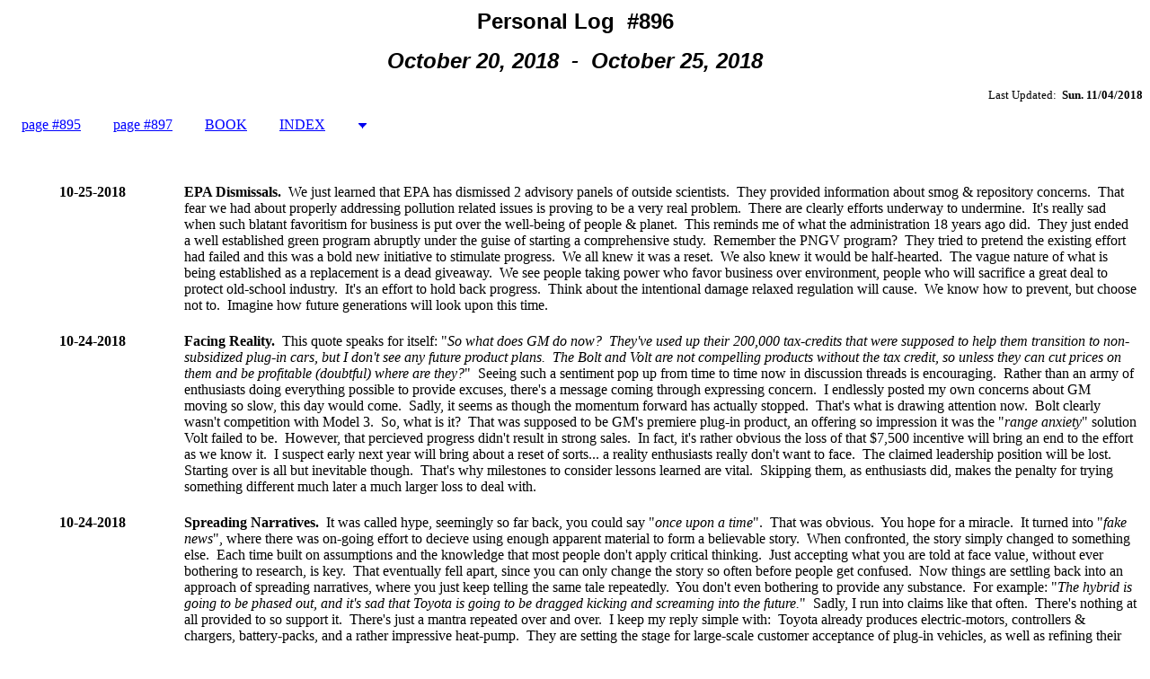

--- FILE ---
content_type: text/html
request_url: https://john1701a.com/prius/logs/prius-log896.htm
body_size: 8589
content:
<!-- saved from url=(0021)https://john1701a.com -->
<HTML xmlns:v="urn:schemas-microsoft-com:vml" xmlns:o="urn:schemas-microsoft-com:office:office" xmlns:m="http://schemas.microsoft.com/office/2004/12/omml">
<HEAD><TITLE>John's Stuff - Toyota Prius Personal Log 896</TITLE>
<style type="text/css"> 
.DegreeSymbol {
	font-family: "Times New Roman";
}
.TextRed {
	color: #FF0000;
}
.TextGreen {
	color: #008000;
}
.TextSmall {
	font-size: x-small;
}
</style>
</HEAD>
<BODY LINK="#0000ff" VLINK="#800080" TOPMARGIN="10">

<P ALIGN="CENTER"><FONT FACE="Arial" SIZE=5><A NAME="Top"><B>Personal Log &nbsp;#896</B></A></FONT></P>
<P ALIGN="CENTER"><FONT FACE="Arial" SIZE=5>
<em>
<b>October 20, 2018&nbsp; -&nbsp; October 25, 2018</b></em></FONT></P>
<FONT SIZE=2><P ALIGN="RIGHT">Last Updated:<strong>&nbsp; Sun. 11/04/2018</strong></FONT> 
 <p>&nbsp;&nbsp;&nbsp;
<a HREF="prius-log895.htm">page #895</a>&nbsp;&nbsp;&nbsp;&nbsp;&nbsp;&nbsp;&nbsp;&nbsp; <a HREF="prius-log897.htm">page #897</a>&nbsp;&nbsp;&nbsp;&nbsp;&nbsp;&nbsp;&nbsp;&nbsp; 
 <a href="prius-log_book.htm">BOOK</a>&nbsp;&nbsp;&nbsp;&nbsp;&nbsp;&nbsp;&nbsp;&nbsp; <a href="https://john1701a.com/map/map02.htm">
	INDEX</a>&nbsp;&nbsp;&nbsp;&nbsp;&nbsp;&nbsp;&nbsp;&nbsp; <A HREF="#Bottom">
<IMG SRC="go-to_bottom.png" BORDER=0 ALT="go to bottom" width="11" height="8"></A>&nbsp;&nbsp;&nbsp;&nbsp;&nbsp; </p>
<p>&nbsp;</p>

<table CELLSPACING="0" BORDER="0" CELLPADDING="7" WIDTH="100%" style="border-collapse: collapse" bordercolor="#111111">
	<tr>
    <td VALIGN="TOP" align="center" style="width: 15%;"> 
	<strong>10-25-2018</strong></td>
    <td WIDTH="85%" VALIGN="TOP">
    <p style="margin-bottom: 8px"><strong>EPA Dismissals.</strong>&nbsp; We just learned that EPA has dismissed 2 advisory 
	panels of outside scientists.&nbsp; They provided information about smog &amp; 
	repository concerns.&nbsp; That fear we had about properly addressing 
	pollution related issues is proving to be a very real problem.&nbsp; There 
	are clearly efforts underway to undermine.&nbsp; It's really sad when such 
	blatant favoritism for business is put over the well-being of people &amp; 
	planet.&nbsp; This reminds me of what the administration 18 years ago did.&nbsp; 
	They just ended a well established green program abruptly under the guise of 
	starting a comprehensive study.&nbsp; Remember the PNGV program?&nbsp; They 
	tried to pretend the existing effort had failed and this was a bold new 
	initiative to stimulate progress.&nbsp; We all knew it was a reset.&nbsp; We 
	also knew it would be half-hearted.&nbsp; The vague nature of what is being 
	established as a replacement is a dead giveaway.&nbsp; We see people taking 
	power who favor business over environment, people who will sacrifice a great 
	deal to protect old-school industry.&nbsp; It's an effort to hold back 
	progress.&nbsp; Think about the intentional damage relaxed regulation will 
	cause.&nbsp; We know how to prevent, but choose not to.&nbsp; Imagine how 
	future generations will look upon this time.</td>
	</tr>
	<tr>
    <td VALIGN="TOP" align="center" style="width: 15%;"> 
	<strong>10-24-2018</strong></td>
    <td WIDTH="85%" VALIGN="TOP">
    <p style="margin-bottom: 8px"><strong>Facing Reality.</strong>&nbsp; This 
    quote speaks for itself: "<em>So what does GM do now?&nbsp; They've used 
	up their 200,000 tax-credits that were supposed to help them transition to 
	non-subsidized plug-in cars, but I don't see any future product plans.&nbsp; 
	The Bolt and Volt are not compelling products without the tax credit, so 
	unless they can cut prices on them and be profitable (doubtful) where are 
	they?</em>"&nbsp; Seeing such a sentiment pop up from time to time now in 
	discussion threads is encouraging.&nbsp; Rather than an army of enthusiasts 
	doing everything possible to provide excuses, there's a message coming 
	through expressing concern.&nbsp; I endlessly posted my own concerns about 
	GM moving so slow, this day would come.&nbsp; Sadly, it seems as though the 
	momentum forward has actually stopped.&nbsp; That's what is drawing 
	attention now.&nbsp; Bolt clearly wasn't competition with Model 3.&nbsp; So, 
	what is it?&nbsp; That was supposed to be GM's premiere plug-in product, an 
	offering so impression it was the "<em>range anxiety</em>" solution Volt 
	failed to be.&nbsp; However, that percieved progress didn't result in strong 
	sales.&nbsp; In fact, it's rather obvious the loss of that $7,500 incentive 
	will bring an end to the effort as we know it.&nbsp; I suspect early next 
	year will bring about a reset of sorts... a reality enthusiasts really don't 
	want to face.&nbsp; The claimed leadership position will be lost.&nbsp; 
	Starting over is all but inevitable though.&nbsp; That's why milestones to 
	consider lessons learned are vital.&nbsp; Skipping them, as enthusiasts did, 
	makes the penalty for trying something different much later a much larger 
	loss to deal with.</td>
	</tr>
	<tr>
    <td VALIGN="TOP" align="center" style="width: 15%;"> 
	<strong>10-24-2018</strong></td>
    <td WIDTH="85%" VALIGN="TOP">
    <p style="margin-bottom: 8px"><strong>Spreading Narratives.</strong>&nbsp; It was called hype, seemingly 
	so far back, you could say "<em>once upon a time</em>".&nbsp; That was 
	obvious.&nbsp; You hope for a miracle.&nbsp; It turned into "<em>fake news</em>", where there was on-going effort to decieve using 
	enough apparent material to form a believable story.&nbsp; When confronted, 
	the story simply changed to something else.&nbsp; Each time built on 
	assumptions and the knowledge that most people don't apply critical 
	thinking.&nbsp; Just accepting what you are told at face value, without ever 
	bothering to research, is key.&nbsp; That eventually fell apart, since you 
	can only change the story so often before people get confused.&nbsp; Now 
	things are settling back into an approach of spreading narratives, where you 
	just keep telling the same tale repeatedly.&nbsp; You don't even bothering 
	to provide any substance.&nbsp; For example:
    "<em>The hybrid is going to be phased out, and it's sad that Toyota is going 
	to be dragged kicking and screaming into the future.</em>"&nbsp; Sadly, I 
	run into claims like that often.&nbsp; There's nothing at all provided to so 
	support it.&nbsp; There's just a mantra repeated over and over.&nbsp; I keep 
	my reply simple with:&nbsp; Toyota already produces electric-motors, controllers &amp; chargers, battery-packs, and 
	a rather impressive heat-pump.&nbsp; They are setting the stage for large-scale 
	customer acceptance of plug-in vehicles, as well as refining their 
	production &amp; software along the way.</td>
	</tr>
	<tr>
    <td VALIGN="TOP" align="center" style="width: 15%;"> 
	<strong>10-23-2018</strong></td>
    <td WIDTH="85%" VALIGN="TOP">
    <p style="margin-bottom: 8px"><strong>Looking Ahead.</strong>&nbsp; I shared some wisdom:&nbsp;
    Knowing there will be a mid-cycle refresh of the regular Prius and that 
	tax-credit phaseouts will shake up the market, it is reasonable to wonder if 
	something could change for the 2019 Prime.&nbsp; Late November is the LA auto 
	show.&nbsp; That is likely when we'll either find out or get a teaser.&nbsp; My guess it 
	will be the latter with a full reveal in Early January for the Detroit auto 
	show.&nbsp; Think about the positioning of GM with respect to plug-in 
	hybrid choices.&nbsp; The expected 50% drop for their tax-credits in April and how 
	much of a struggle sales have been anyway, it makes sense that Toyota has 
	simply been laying in wait.&nbsp; After all, we saw them do the very same thing 
	already.&nbsp; We witnessed the quiet of gen-1 plug-in Prius, with lots of spin 
	during that supply halt that was just plain wrong.&nbsp; Why compete when it will 
	only serve to confuse potential customers, especially when you can focus on 
	refines (production, design, cost, etc.) in the meantime?</td>
	</tr>
	<tr>
    <td VALIGN="TOP" align="center" style="width: 15%;"> 
	<strong>10-22-2018</strong></td>
    <td WIDTH="85%" VALIGN="TOP">
    <p style="margin-bottom: 8px"><strong>Frustrated GM Investors.</strong>&nbsp; There's a lot of attention 
	growing for GM.&nbsp; The reason is simple.&nbsp; A comprehensive 
	third-quarter financial report is about to be release and the prospect 
	doesn't look good.&nbsp; It's much like the lead up to bankruptcy a decade 
	ago.&nbsp; Profit depended heavily upon large Pickups &amp; SUVs.&nbsp; 
	Investors want sedans to be phased out entirely to help keep that revenue 
	stream flowing.&nbsp; This time, there aren't serious retirement losses at 
	stack though.&nbsp; Instead, it is the reality that neither Volt nor Bolt 
	captured customer's interest.&nbsp; Both were major resource drains that 
	didn't result in new revenue.&nbsp; Not deploying the technology into a 
	mainstream vehicle shoppers would be drawn to was a colossal mistake.&nbsp; 
	The stock value for shares here and for the division in China, which had 
	been flat, are now both down.&nbsp; There is the uncertainty of GM in Korea 
	as well.&nbsp; Authorities are questioning whether or not GM's 10-year 
	committment as part of that division's bailout early this year will hold.&nbsp; 
	Needless to say, pressure is building for the CEO to 
	be replaced.&nbsp; It seems like a narrative, something I would make up... 
	especially since the timing of the tax-credit phaseout is drawing so near.&nbsp; 
	But anyone who has been watching closely for the past few years would 
	recognize my push for GM to take a next step forward.&nbsp; Volt's gen-2 
	upgrade was a step in the wrong direction, delivering more for enthusiasts 
	and even less for GM's own shoppers.&nbsp; Bolt has just been a confusing 
	mess; it changed the message for "<em>range anxiety</em>" and was supposedly 
	designed to compete directly against Tesla's Model 3.&nbsp; Needless to say, 
	sales of both are well under expectation.&nbsp; Sound familiar?&nbsp; 
	Remember the timing &amp; circumstances of Two-Mode's death?&nbsp; There was a 
	genuine concern about "<em>too little, too slowly</em>".&nbsp; The situation 
	now confirms there was valid reason for it.&nbsp; To all those who attacked 
	me for pushing for an actual change to the status quo, rather than appealing 
	to early-adopters, you now have frustrated investors to deal with.</td>
	</tr>
	<tr>
    <td VALIGN="TOP" align="center" style="width: 15%;"> 
	<strong>10-21-2018</strong></td>
    <td WIDTH="85%" VALIGN="TOP">
    <p style="margin-bottom: 8px"><strong>Rhetoric Spin.</strong>&nbsp; It has actually been awhile since 
	someone tried to stir the pot: "<em>Toyota has dragged it's feet all along the way.</em>"&nbsp; That was to 
	be expected though, on a dicussion thread about the challenges GM is about 
	to face.&nbsp; I don't let that opportunity for me to point out observations 
	of my own on the topic.&nbsp; So, I did:&nbsp; That's just rhetoric spin.&nbsp; 
	Anyone taking the time to actually look at the technology Toyota has 
	delivered, they would see a remarkably efficient &amp; affordable design.&nbsp; 
	Their approach of rolling out first to hybrids is a very effective means of 
	establishing high-volume production to take advantage of economy-of-scale 
	benefit... which is absolutely vital for a successful paradigm shift.&nbsp; 
	The upcoming next-gen RAV4 hybrid is another big step forward.&nbsp; Like 
	with Camry hybrid, we are witnessing great potential for vehicles larger and 
	more powerful than Prius to capture sales from a very large audience.&nbsp; 
	So what if a model without a plug isn't available yet? Motor &amp; Invertor 
	production is well underway.&nbsp; Real-World rollout of their heat-pump and 
	carbon-fiber tech is taking place too.&nbsp; Let's not forget the lithium 
	battery-cells being used either.&nbsp; In other words, the claim of "<em>dragging</em>" 
	actually reveals Toyota's electrification effort to reach mainstream buyers 
	without tax-credit help is well underway.</td>
	</tr>
	<tr>
    <td VALIGN="TOP" align="center" style="width: 15%;"> 
	<strong>10-21-2018</strong></td>
    <td WIDTH="85%" VALIGN="TOP">
    <strong>Serious Discussion.</strong>&nbsp; Today's topic about the problems 
	GM is about to face sure is stirring the pot.&nbsp; I jumped back in almost 
	immediately, responding to a post starting with: "<em>As soon as one of the 
	Legacies gets serious about US EVs, the whole house of cards will come 
	down...</em>"&nbsp; It was followed by a vague statement that didn't 
	actually say anything.&nbsp; There was no next-step suggestion provided.&nbsp; 
	You know, I won't settle for that:<br><br>What does "<em>serious</em>" 
	actually mean?&nbsp; Think about the situation from a mass-market 
	perspective.&nbsp; How do mainstream consumers shop?<br><br>From a dealer 
	perspective, that means the vehicles with a plug must be cost-competitive to 
	the traditional offering.&nbsp; GM's approach with both Volt and Bolt have 
	been disastrous in that regard.&nbsp; Neither supports a profitable approach 
	and neither even resembles anything in their current product-line.&nbsp; 
	What loyal GM customer would be interested?&nbsp; Seeing such strong demand 
	for the highly profitable SUVs that GM dealers carry, it's easy to recognize 
	the lack of interest.<br><br>Salespeople face an even greater challenge.&nbsp; 
	Should the dealer decide to push plug-in choices, what incentive is there 
	for a change sales approach?&nbsp; A fast &amp; large commission from a 
	traditional SUV is far more appealing than making an effort to educate a 
	consumer about how to upgrade their garage for plugging in.&nbsp; That's a 
	major challenge to address without even talking about the vehicle itself.
	<p style="margin-bottom: 8px">Think about how much easier the transition could be getting customers 
	who already own a plug-in hybrid charged with an ordinary 120-volt outlet to 
	consider the upgrade to an EV with a 240-volt charger.&nbsp; In other words, 
	expecting a jump directly to EV for masses is not a "<em>serious</em>" 
	approach... especially when you consider cost &amp; production restraints.&nbsp; 
	17 million new vehicles in the United States alone are purchased every year.</td>
	</tr>
	<tr>
    <td VALIGN="TOP" align="center" style="width: 15%;"> 
	<strong>10-21-2018</strong></td>
    <td WIDTH="85%" VALIGN="TOP">
    <p style="margin-bottom: 8px"><strong>Osborne Effect.</strong>&nbsp; It was interesting to read a detailed post about GM's 
	predicament, explaining how they were now facing innovator's dilemma.&nbsp; 
	Anyone unfamiliar with the what that means would have easily accepted what 
	had been attempted to be explained.&nbsp; I knew that was quite wrong.&nbsp; 
	To be that situation, it would be a struggle of how to improve Volt to 
	attract a wide audience.&nbsp; GM had listened to enthusiasts, reulting in 
	even more of a niche.&nbsp; So, that does sound right.&nbsp; But GM has 
	pretty much abandoned Volt entirely.&nbsp; There is no effort to delivern 
	something with those characteristics for mainstream buyers; instead, GM must 
	basically start over.&nbsp; See the problem?&nbsp; They have the tech 
	already.&nbsp; So, that isn't the challenge being faced.&nbsp; It's the 
	impact the next offering will have on GM's own current market.&nbsp; It 
	could be profoundly negative... since the choice itself would likely be very 
	positive.&nbsp; This is called the Obsborne effect.&nbsp; Look it up.&nbsp; 
	The name came from a real-world "<em>oops!</em>" in the business world that 
	had disasterous results.&nbsp; Knowing that, I replied:&nbsp;
    No, that isn't the case. It was with Volt though, but that is the past.&nbsp; The 
	situation now is different.&nbsp; The moment GM announces a plug-in hybrid SUV, 
	sales of the traditional model will stall.&nbsp; It's known as the "<em>Osborne 
	Effect</em>".</td>
	</tr>
	<tr>
    <td VALIGN="TOP" align="center" style="width: 15%;"> 
	<strong>10-21-2018</strong></td>
    <td WIDTH="85%" VALIGN="TOP">
    <strong>Cannibalize ICE Sales.</strong>&nbsp; The topic of ICE (Internal 
	Combustion Engine, better known as "<em>traditional</em>" vehicles) 
	replacement is finally getting some proper attention.&nbsp; Most of the 
	plug-in enthusiasts simply didn't care when the tax-credit was available.&nbsp; 
	But now that it is about to trigger phaseout for GM, there's a state of 
	panic growing.&nbsp; Taking about vindication for my "<em>too little, too 
	slowly</em>" concern over the years.&nbsp; I predicted this very dilemma 
	ages ago.&nbsp; But instead of getting constructive feedback, I got 
	attacked... over and over and over again.&nbsp; Thankfully, my thousands of 
	blog entries serve as proof of the level of resistance people have to 
	change.&nbsp; So many techniques &amp; excuses for not dealing with problems and 
	taking responsibility...&nbsp; Ugh.&nbsp; Anywho, today's discussion topic 
	really hit that mark.&nbsp; It focused specifically on GM.&nbsp; I jumped in with one of the first comments 
	posting:<br><br>It's as simple as asking how our children will look back at 
	this.&nbsp; You had the technology; yet, you chose to not make an effort to 
	actually use it to change the status quo.<br><br>That has been GM's problem 
	even before the plug.&nbsp; They had Two-Mode, then abandoned it.&nbsp; They 
	had Volt, but roll out the tech to any of their ordinary offerings.&nbsp; 
	Loyal GM customers looking to replace their old GM vehicle with a new GM 
	vehicle simply had no choice.&nbsp; After all those years of supposedly 
	being market leader, you still cannot purchase a green model of a 
	traditional vehicle from GM.&nbsp; Their SUVs should have taken on the 
	plug-in Two-Mode design a whole decade ago. Remember the prototype plug-in 
	Saturn Vue?<br><br>Seeing GM move on to Bolt is a head-scratcher.&nbsp; Are 
	they going to abandon plug-in hybrids entirely, completely contradicting 
	their own "<em>range anxiety</em>" approach they pushed for all those years?&nbsp; 
	If so, when can we expect a competitively affordable version of one of GM's 
	traditional vehicles as a EV model?<br><br>Toyota is often claimed to be an 
	industry laggard, but their path to electrification is clear.&nbsp; Prius 
	already offers a plug.&nbsp; Corolla hybrid will next year as a plug-in 
	hybrid.&nbsp; A model of CH-R hybrid as an EV is expected to follow.&nbsp; 
	There are new generations RAV4 and Highlander hybrids on the way.&nbsp; 
	Camry &amp; Avalon hybrids are now available and competitive with their 
	traditional counterpart.&nbsp; There is even a rumor of a new CUV hybrid on 
	the way.&nbsp; All that is most definitely an effort to change the status 
	quo.<br><br>Legacy automakers have the enormous problem of getting their 
	dealers to embrace change.&nbsp; If they aren't interested in stocking green 
	inventory, there's no way for shoppers to actually make a purchase.&nbsp; 
	Cannibalizing ICE sales is much easier taking a smaller step to the plug by 
	offering something compelling with a battery-pack first.<p style="margin-bottom: 8px">Watch what 
	happens with GM over the next few months.&nbsp; Their tax-credit opportunity 
	wasn't used to change behavior of their own dealers &amp; customers.&nbsp; It's 
	going to be a painful transition as a result.</td>
	</tr>
	<tr>
    <td VALIGN="TOP" align="center" style="width: 15%;"> 
	<strong>10-21-2018</strong></td>
    <td WIDTH="85%" VALIGN="TOP">
    <p style="margin-bottom: 8px"><strong>Gone.</strong>&nbsp; The biggest of all the antagonists, that one 
	who would always try to get the last word in, is finally gone.&nbsp; He used 
	every trick in the book to try to get me to stop posting about how GM was 
	missing opportunity.&nbsp; So much time was wasted on conquest.&nbsp; Not 
	targeting mainstream consumers made it a futile endeavor.&nbsp; How could a 
	legacy automaker thrive when none of its traditional offerings had the 
	choice of a plug?&nbsp; Status quo not changing is a recipe for failure.&nbsp; 
	None of their vehicles even became greener.&nbsp; Popular choices, like 
	Equinox &amp; Cruze, instead added a diesel option.&nbsp; No plug.&nbsp; Not 
	even a hybrid.&nbsp; It was a disaster in the making... with the tax-credit 
	phaseout as the undisputal end.&nbsp; Unless GM would be able to achieve 
	profitable high-volume sales with the potential to be sustainable prior to 
	hitting that point, it would all be over.&nbsp; Now, we see that is exactly 
	what's happening.&nbsp; Those 200,000 credits weren't used to actually bring 
	about change on the dealer's showroom floor.&nbsp; Their loyal customers 
	never showed any interest.&nbsp; All those years of expressing the "too 
	little, too slowly" concern have been validated.&nbsp; In fact, it will be 
	precisely 1 decade when the final moment is reached.&nbsp; That will be the 
	end of March 2019... exactly when the phaseout changes the credit is cut to 
	50%... and exactly when GM's 18-month pre-annoucement wait limit will be 
	reached.&nbsp; The assumption is Detriot's auto show in January will bring 
	about that long-overdue change annoucement.&nbsp; The antagonist abandoned 
	ship already though.&nbsp; His die-hard effort to protect the reputation of 
	GM ended with the purchase of a Tesla Model 3.&nbsp; Knowing the absence of 
	tax-credit help would basically kill Volt &amp; Bolt, he gave up.&nbsp; There's 
	simply no way such small vehicles with such large prices could appeal to GM 
	customers.&nbsp; We've been watching the GM stockholders get nervous as 
	share prices remain flat and even more dependency on high-profit large 
	vehicles contintues to grow.&nbsp; There's no path forward.&nbsp; It's not 
	like Toyota, where the entire product-line at dealers will be offered with a 
	hybrid option.&nbsp; He's gone now.&nbsp; He doesn't have to listen to my 
	sensible analysis of business choice.&nbsp; GM chose poorly.</td>
	</tr>
	<tr>
    <td VALIGN="TOP" align="center" style="width: 15%;"> 
	<strong>10-20-2018</strong></td>
    <td WIDTH="85%" VALIGN="TOP">
    <p style="margin-bottom: 8px"><strong><a name="Bottom">Charge-Mode Warming.</a></strong>&nbsp;
    It's getting cold here (Minnesota) now.&nbsp; That brought about an idea.&nbsp; 
	A new use for Charge-Mode came to mind: electricity for warming the cabin.&nbsp; If you have the engine 
	running in an efficient manner before parking anyway and you'll be coming 
	out to a cold car later, why not?&nbsp; That new video shows it would only take a 
	few minutes to generate enough electricity for that.&nbsp; The point of 
	Prius is to significantly reduce emissions &amp; consumption, not to eliminate 
	them entirely.&nbsp; That's use of electricity is clearly an improvement over what 
	traditional vehicles do... just run the engine while the vehicle is idle.&nbsp; 
	It's another way of squeezing out efficiency, while at the same time 
	improving the driving experience.&nbsp; Think about how the smooth &amp; quiet 
	of Stealth-Mode evolved into EV.&nbsp; We get preconditioning from the plug 
	to warm the cabin anyway.&nbsp; If that occassionally comes from the gas 
	engine, it's a little bit of an offset.&nbsp; There's tradeoffs with 
	technology.&nbsp; Having a flexible system can allow you to optimize.&nbsp; 
	So, give it a try.</td>
	</tr>
	</table>
 
<P>&nbsp;</P>
<P><A HREF="https://john1701a.com">
<IMG SRC="back-to-home.gif" BORDER=0 ALT="back to home page" width="125" height="38"></A>&nbsp;&nbsp;&nbsp;&nbsp;&nbsp;&nbsp; <A HREF="#Top">
<IMG SRC="go-to_top.png" BORDER=0 ALT="go to top" width="11" height="8"></A></P>
 
</BODY>
</HTML>